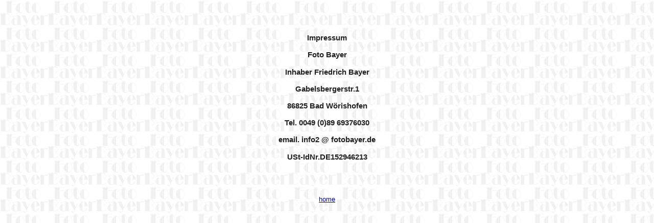

--- FILE ---
content_type: text/html
request_url: http://www.fotobayer.de/impressum.html
body_size: 2084
content:
<!doctype html>
<!--[if lt IE 7]> <html class="ie6 oldie"> <![endif]-->
<!--[if IE 7]>    <html class="ie7 oldie"> <![endif]-->
<!--[if IE 8]>    <html class="ie8 oldie"> <![endif]-->
<!--[if gt IE 8]><!-->
<html class="">
<!--<![endif]-->
<head>
<meta charset="utf-8">
<meta name="viewport" content="width=device-width, initial-scale=1">
<title>Foto Bayer München</title>
<link href="boilerplate.css" rel="stylesheet" type="text/css">
<link href="index.css" rel="stylesheet" type="text/css">
<style type="text/css">
body {
	background-image: url(Images/Foto-Bayer_hintergrund.jpg);
	margin-left: 30px;
	margin-top: 50px;
	margin-right: 30px;
	margin-bottom: 50px;
}
</style>
<!-- 
Weitere Erläuterungen zu bedingten Kommentaren, die die HTML-Tags am Anfang der Datei umschließen erhalten Sie hier:
paulirish.com/2008/conditional-stylesheets-vs-css-hacks-answer-neither/

Wenn Sie eine angepasste Version von modernizr (http://www.modernizr.com/) verwenden, führen Sie die folgenden Schritte aus: 
* Fügen Sie hier den Hyperlink zu js ein
* Entfernen Sie den unten stehenden Hyperlink auf html5shiv
* Fügen Sie in die HTML-Tags am Anfang der Datei die Klasse "no-js" ein
* Sie können auch den Link auf respond.min.js entfernen, wenn Sie in Ihre modernizr-Version die MQ-Polyfill eingefügt haben 
-->
<!--[if lt IE 9]>
<script src="//html5shiv.googlecode.com/svn/trunk/html5.js"></script>
<![endif]-->
<script src="respond.min.js"></script>
</head>
<body>
<div class="gridContainer clearfix">
  <div id="LayoutDiv1">
    <h3 align="center"><strong>Impressum</strong></h3>
    <h3 align="center">Foto Bayer</h3>
    <h3 align="center">Inhaber Friedrich Bayer</h3>
    <h3 align="center">Gabelsbergerstr.1</h3>
    <h3 align="center">86825 Bad Wörishofen</h3>
    <h3 align="center"> Tel. 0049 (0)89 69376030    </h3>
    <h3 align="center">email. info2 @ fotobayer.de</h3>
    <h3 align="center">USt-IdNr.DE152946213</h3>
    <h1 align="center">&nbsp;</h1><div id="LayoutDiv2">
    </div>
    <p align="center"><a href="index.html">home</a></p>
  </div>
</div>
</body>
</html>


--- FILE ---
content_type: text/css
request_url: http://www.fotobayer.de/index.css
body_size: 1736
content:
@charset "utf-8";
/* Einfache fließende Medien
   Hinweis: Für fließende Medien müssen Sie die Attribute 'height' und 'width' des Medium aus dem HTML-Code entfernen
   http://www.alistapart.com/articles/fluid-images/ 
*/
img, object, embed, video {
	max-width: 100%;
}
/* IE 6 unterstützt keine maximale Breite, verwenden Sie daher eine Standardbreite von 100% */
.ie6 img {
	width:100%;
}

/*
	Dreamweaver-Eigenschaften für fließende Raster
	----------------------------------
	dw-num-cols-mobile:		5;
	dw-num-cols-tablet:		8;
	dw-num-cols-desktop:	10;
	dw-gutter-percentage:	25;
	
	Idee durch den Artikel "Responsive Web Design" von Ethan Marcotte 
	http://www.alistapart.com/articles/responsive-web-design
	
	und "Golden Grid System" von Joni Korpi
	http://goldengridsystem.com/
*/

/* Layout für Mobilgeräte: 480 px oder weniger. */

.gridContainer {
	margin-left: auto;
	margin-right: auto;
	width: 87.36%;
	padding-left: 1.82%;
	padding-right: 1.82%;
}
#LayoutDiv1 {
	clear: both;
	float: left;
	margin-left: 0;
	width: 100%;
	display: block;
}

/* Layout für Tablet-PCs: 481 bis 768 px. Erbt Stile vom: Layout für Mobilgeräte. */

@media only screen and (min-width: 481px) {
.gridContainer {
	width: 90.675%;
	padding-left: 1.1625%;
	padding-right: 1.1625%;
}
#LayoutDiv1 {
	clear: both;
	float: left;
	margin-left: 0;
	width: 100%;
	display: block;
}
}

/* Desktoplayout: 769 bis maximal 1232 px.  Erbt Stile von: den Layouts für Mobilgeräte und Tablet-PCs. */

@media only screen and (min-width: 769px) {
.gridContainer {
	width: 88.2%;
	max-width: 1232px;
	padding-left: 0.9%;
	padding-right: 0.9%;
	margin: auto;
}
#LayoutDiv1 {
	clear: both;
	float: left;
	margin-left: 0;
	width: 100%;
	display: block;
}
}